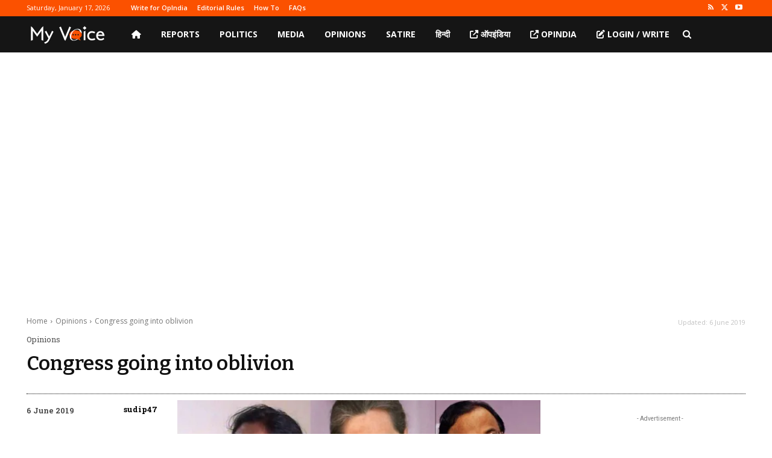

--- FILE ---
content_type: text/html; charset=utf-8
request_url: https://www.google.com/recaptcha/api2/aframe
body_size: 250
content:
<!DOCTYPE HTML><html><head><meta http-equiv="content-type" content="text/html; charset=UTF-8"></head><body><script nonce="wXkQjy8ku2J7eGvRY3tgAA">/** Anti-fraud and anti-abuse applications only. See google.com/recaptcha */ try{var clients={'sodar':'https://pagead2.googlesyndication.com/pagead/sodar?'};window.addEventListener("message",function(a){try{if(a.source===window.parent){var b=JSON.parse(a.data);var c=clients[b['id']];if(c){var d=document.createElement('img');d.src=c+b['params']+'&rc='+(localStorage.getItem("rc::a")?sessionStorage.getItem("rc::b"):"");window.document.body.appendChild(d);sessionStorage.setItem("rc::e",parseInt(sessionStorage.getItem("rc::e")||0)+1);localStorage.setItem("rc::h",'1768629228285');}}}catch(b){}});window.parent.postMessage("_grecaptcha_ready", "*");}catch(b){}</script></body></html>

--- FILE ---
content_type: application/javascript; charset=utf-8
request_url: https://fundingchoicesmessages.google.com/f/AGSKWxWHOHzCzyZJFUkI_V-1h1Rky1yiyyM16pRshh4c3Yw3xbeZzlPia-g6j5jGS_KpWXkUZv-tAlyW8M3gTbMNHnvx3VLMEjbC3prgj3LqX74g3g2cV_iN7Ms1amGviZ1jpKLuBnw574MFzQNwvtHn8Rmgia76XPbsm5-XHYeq2jaI_UHjlenHa8LOMgg9/_/peelad./ads3./jivoxadplayer._google_ads//ads.htm
body_size: -1289
content:
window['89816d26-a661-4cce-a1e3-c56f8f5617fc'] = true;